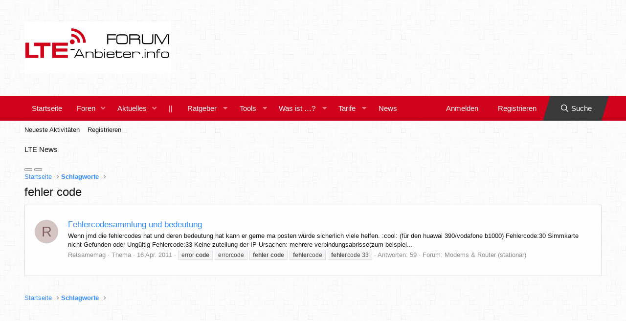

--- FILE ---
content_type: text/html; charset=utf-8
request_url: https://www.lte-anbieter.info/lte-forum/tags/fehler-code/
body_size: 9725
content:
<!DOCTYPE html>
<html id="XF" lang="de-DE" dir="LTR"
	data-app="public"
	data-template="tag_view"
	data-container-key=""
	data-content-key=""
	data-logged-in="false"
	data-cookie-prefix="xf_"
	data-csrf="1769486361,7ddd55e92b91b1a7c43d3f160e7eb2e4"
	class="has-no-js template-tag_view"
	>
<head>
	<meta charset="utf-8" />
	<meta http-equiv="X-UA-Compatible" content="IE=Edge" />
	<meta name="viewport" content="width=device-width, initial-scale=1, viewport-fit=cover">

	
	
	

	<!--<title>fehler code | LTE/5G Forum: Diskussionen, Erfahrungen &amp; Hilfe zu LTE (4G/5G)</title>
	-->
	
	
    	<title>fehler code | LTE Forum</title>
	
	
	<link rel="manifest" href="/lte-forum/webmanifest.php">
	

	<meta name="apple-mobile-web-app-title" content="LTE-Forum">
	
		<link rel="apple-touch-icon" href="/lte-forum/data/assets/logo/lte192.png">
	

	
		<meta name="robots" content="noindex" />
	

	
		
	
	
	<meta property="og:site_name" content="LTE/5G Forum: Diskussionen, Erfahrungen &amp; Hilfe zu LTE (4G/5G)" />


	
	
		
	
	
	<meta property="og:type" content="website" />


	
	
		
	
	
	
		<meta property="og:title" content="fehler code" />
		<meta property="twitter:title" content="fehler code" />
	


	
	
	
		
	
	
	<meta property="og:url" content="https://www.lte-anbieter.info/lte-forum/tags/fehler-code/" />


	
	
		
	
	
	
		<meta property="og:image" content="https://www.lte-anbieter.info/lte-forum/data/assets/logo/logo-lte-forum.png" />
		<meta property="twitter:image" content="https://www.lte-anbieter.info/lte-forum/data/assets/logo/logo-lte-forum.png" />
		<meta property="twitter:card" content="summary" />
	


	

	
	

	


	<link rel="preload" href="/lte-forum/styles/fonts/fa/fa-regular-400.woff2?_v=5.15.3" as="font" type="font/woff2" crossorigin="anonymous" />


	<link rel="preload" href="/lte-forum/styles/fonts/fa/fa-solid-900.woff2?_v=5.15.3" as="font" type="font/woff2" crossorigin="anonymous" />


<link rel="preload" href="/lte-forum/styles/fonts/fa/fa-brands-400.woff2?_v=5.15.3" as="font" type="font/woff2" crossorigin="anonymous" />

	<link rel="stylesheet" href="/lte-forum/css.php?css=public%3Anormalize.css%2Cpublic%3Afa.css%2Cpublic%3Acore.less%2Cpublic%3Aapp.less&amp;s=5&amp;l=6&amp;d=1739275008&amp;k=e967bfe87c802756300fa5c874d6b820f61ba1b2" />

	<link rel="stylesheet" href="/lte-forum/css.php?css=public%3Aextra.less&amp;s=5&amp;l=6&amp;d=1739275008&amp;k=f213fcbe1d0709f820d0d62cfb3699c1c70cd996" />

	
		<script src="/lte-forum/js/xf/preamble.min.js?_v=d41d1420"></script>
	


	
		<link rel="icon" type="image/png" href="https://www.lte-anbieter.info/lte-forum/data/assets/logo/fav.png" sizes="32x32" />
	

<script src="https://stats1.de/ccm19/public/app.js?apiKey=cee70d4a9152212df747e4f6311db4199aac20d051c26dda&domain=e0d29f8&lang=de_DE" referrerpolicy="origin"></script>

	</head>
<body data-template="tag_view">

<div class="p-pageWrapper" id="top">





<header class="p-header" id="header">
	<div class="p-header-inner">
		<div class="p-header-content">

			<div class="p-header-logo p-header-logo--image">
				<a href="https://www.lte-anbieter.info/lte-forum">
					<img src="/lte-forum/data/assets/logo/logo-lte-forum.png" srcset="" alt="LTE/5G Forum: Diskussionen, Erfahrungen &amp; Hilfe zu LTE (4G/5G)"
						width="300" height="" />
				</a>
			</div>

			
		</div>
	</div>
</header>





	<div class="p-navSticky p-navSticky--primary" data-xf-init="sticky-header">
		
	<nav class="p-nav">
		<div class="p-nav-inner">
			<button type="button" class="button--plain p-nav-menuTrigger button" data-xf-click="off-canvas" data-menu=".js-headerOffCanvasMenu" tabindex="0" aria-label="Menü"><span class="button-text">
				<i aria-hidden="true"></i>
			</span></button>

			<div class="p-nav-smallLogo">
				<a href="https://www.lte-anbieter.info/lte-forum">
					<img src="/lte-forum/data/assets/logo/logo-lte-forum.png" srcset="" alt="LTE/5G Forum: Diskussionen, Erfahrungen &amp; Hilfe zu LTE (4G/5G)"
						width="300" height="" />
				</a>
			</div>

			<div class="p-nav-scroller hScroller" data-xf-init="h-scroller" data-auto-scroll=".p-navEl.is-selected">
				<div class="hScroller-scroll">
					<ul class="p-nav-list js-offCanvasNavSource">
					
						<li>
							
	<div class="p-navEl " >
		

			
	
	<a href="https://www.lte-anbieter.info/lte-forum"
		class="p-navEl-link "
		
		data-xf-key="1"
		data-nav-id="home">Startseite</a>


			

		
		
	</div>

						</li>
					
						<li>
							
	<div class="p-navEl " data-has-children="true">
		

			
	
	<a href="/lte-forum/"
		class="p-navEl-link p-navEl-link--splitMenu "
		
		
		data-nav-id="forums">Foren</a>


			<a data-xf-key="2"
				data-xf-click="menu"
				data-menu-pos-ref="< .p-navEl"
				class="p-navEl-splitTrigger"
				role="button"
				tabindex="0"
				aria-label="Toggle erweitert"
				aria-expanded="false"
				aria-haspopup="true"></a>

		
		
			<div class="menu menu--structural" data-menu="menu" aria-hidden="true">
				<div class="menu-content">
					
						
	
	
	<a href="/lte-forum/whats-new/posts/"
		class="menu-linkRow u-indentDepth0 js-offCanvasCopy "
		
		
		data-nav-id="newPosts">Neue Beiträge</a>

	

					
						
	
	
	<a href="/lte-forum/search/?type=post"
		class="menu-linkRow u-indentDepth0 js-offCanvasCopy "
		
		
		data-nav-id="searchForums">Foren durchsuchen</a>

	

					
				</div>
			</div>
		
	</div>

						</li>
					
						<li>
							
	<div class="p-navEl " data-has-children="true">
		

			
	
	<a href="/lte-forum/whats-new/"
		class="p-navEl-link p-navEl-link--splitMenu "
		
		
		data-nav-id="whatsNew">Aktuelles</a>


			<a data-xf-key="3"
				data-xf-click="menu"
				data-menu-pos-ref="< .p-navEl"
				class="p-navEl-splitTrigger"
				role="button"
				tabindex="0"
				aria-label="Toggle erweitert"
				aria-expanded="false"
				aria-haspopup="true"></a>

		
		
			<div class="menu menu--structural" data-menu="menu" aria-hidden="true">
				<div class="menu-content">
					
						
	
	
	<a href="/lte-forum/whats-new/posts/"
		class="menu-linkRow u-indentDepth0 js-offCanvasCopy "
		 rel="nofollow"
		
		data-nav-id="whatsNewPosts">Neue Beiträge</a>

	

					
						
	
	
	<a href="/lte-forum/whats-new/latest-activity"
		class="menu-linkRow u-indentDepth0 js-offCanvasCopy "
		 rel="nofollow"
		
		data-nav-id="latestActivity">Neueste Aktivitäten</a>

	

					
				</div>
			</div>
		
	</div>

						</li>
					
						<li>
							
	<div class="p-navEl " >
		

			
	
	<span 
		class="p-navEl-link "
		
		data-xf-key="4"
		data-nav-id="1500">||</span>


		
		
	</div>

						</li>
					
						<li>
							
	<div class="p-navEl " data-has-children="true">
		<a data-xf-key="5"
			data-xf-click="menu"
			data-menu-pos-ref="< .p-navEl"
			class="p-navEl-linkHolder"
			role="button"
			tabindex="0"
			aria-expanded="false"
			aria-haspopup="true">
			
	
	<span 
		class="p-navEl-link p-navEl-link--menuTrigger "
		
		
		data-nav-id="2000">Ratgeber</span>

		</a>

		
		
			<div class="menu menu--structural" data-menu="menu" aria-hidden="true">
				<div class="menu-content">
					
						
	
	
	<a href="https://www.lte-anbieter.info/ratgeber/einrichten/lte-installieren.php"
		class="menu-linkRow u-indentDepth0 js-offCanvasCopy "
		
		
		data-nav-id="2100">Installationsratgeber</a>

	

					
						
	
	
	<a href="https://www.lte-anbieter.info/ratgeber/lte-empfang-verbessern.php"
		class="menu-linkRow u-indentDepth0 js-offCanvasCopy "
		
		
		data-nav-id="2200">Empfangsverbesserung</a>

	

					
						
	
	
	<a href="https://www.lte-anbieter.info/ratgeber/drosselung-lte.php"
		class="menu-linkRow u-indentDepth0 js-offCanvasCopy "
		
		
		data-nav-id="2300">Drosselung Ratgeber</a>

	

					
						
	
	
	<a href="https://www.lte-anbieter.info/ratgeber/frequenzen-lte.php"
		class="menu-linkRow u-indentDepth0 js-offCanvasCopy "
		
		
		data-nav-id="2400">LTE Frequenzen</a>

	

					
						
	
	
	<a href="https://www.lte-anbieter.info/technik/rechner-sendeleistung.php"
		class="menu-linkRow u-indentDepth0 js-offCanvasCopy "
		
		
		data-nav-id="2500">Sendeleistungs-Rechner LTE-Anlage</a>

	

					
						
	
	
	<a href="https://www.lte-anbieter.info/ratgeber/apn/uebersicht.php"
		class="menu-linkRow u-indentDepth0 js-offCanvasCopy "
		
		
		data-nav-id="2600">APN Ratgeber</a>

	

					
				</div>
			</div>
		
	</div>

						</li>
					
						<li>
							
	<div class="p-navEl " data-has-children="true">
		<a data-xf-key="6"
			data-xf-click="menu"
			data-menu-pos-ref="< .p-navEl"
			class="p-navEl-linkHolder"
			role="button"
			tabindex="0"
			aria-expanded="false"
			aria-haspopup="true">
			
	
	<span 
		class="p-navEl-link p-navEl-link--menuTrigger "
		
		
		data-nav-id="2700">Tools</span>

		</a>

		
		
			<div class="menu menu--structural" data-menu="menu" aria-hidden="true">
				<div class="menu-content">
					
						
	
	
	<a href="https://www.lte-anbieter.info/test/lte-speedtest.php"
		class="menu-linkRow u-indentDepth0 js-offCanvasCopy "
		
		
		data-nav-id="2800">LTE/5G Speedtest durchführen</a>

	

					
						
	
	
	<a href="https://www.lte-anbieter.info/gelaende/hoehenprofil.php"
		class="menu-linkRow u-indentDepth0 js-offCanvasCopy "
		
		
		data-nav-id="2900">Höhenprofil erstellen</a>

	

					
						
	
	
	<a href="https://www.lte-anbieter.info/technik/rechner-sendeleistung.php"
		class="menu-linkRow u-indentDepth0 js-offCanvasCopy "
		
		
		data-nav-id="3000">Sendeleistungs-Rechner LTE-Anlage</a>

	

					
						
	
	
	<a href="https://www.lte-anbieter.info/ping/pingtest.php"
		class="menu-linkRow u-indentDepth0 js-offCanvasCopy "
		
		
		data-nav-id="3100">Pingtest</a>

	

					
				</div>
			</div>
		
	</div>

						</li>
					
						<li>
							
	<div class="p-navEl " data-has-children="true">
		<a data-xf-key="7"
			data-xf-click="menu"
			data-menu-pos-ref="< .p-navEl"
			class="p-navEl-linkHolder"
			role="button"
			tabindex="0"
			aria-expanded="false"
			aria-haspopup="true">
			
	
	<span 
		class="p-navEl-link p-navEl-link--menuTrigger "
		
		
		data-nav-id="4000">Was ist …?</span>

		</a>

		
		
			<div class="menu menu--structural" data-menu="menu" aria-hidden="true">
				<div class="menu-content">
					
						
	
	
	<a href="https://www.lte-anbieter.info/technik/rsrq.php"
		class="menu-linkRow u-indentDepth0 js-offCanvasCopy "
		
		
		data-nav-id="4100">RSRQ</a>

	

					
						
	
	
	<a href="https://www.lte-anbieter.info/technik/rsrp.php"
		class="menu-linkRow u-indentDepth0 js-offCanvasCopy "
		
		
		data-nav-id="4200">RSRP</a>

	

					
						
	
	
	<a href="https://www.lte-anbieter.info/technik/rssi.php"
		class="menu-linkRow u-indentDepth0 js-offCanvasCopy "
		
		
		data-nav-id="4300">RSSI</a>

	

					
						
	
	
	<a href="https://www.lte-anbieter.info/technik/asu.php"
		class="menu-linkRow u-indentDepth0 js-offCanvasCopy "
		
		
		data-nav-id="4400">ASU</a>

	

					
						
	
	
	<a href="https://www.lte-anbieter.info/technik/mimo.php"
		class="menu-linkRow u-indentDepth0 js-offCanvasCopy "
		
		
		data-nav-id="4450">MIMO</a>

	

					
						
	
	
	<a href="https://www.lte-anbieter.info/technik/dBi.php"
		class="menu-linkRow u-indentDepth0 js-offCanvasCopy "
		
		
		data-nav-id="4500">dBi</a>

	

					
						
	
	
	<a href="https://www.lte-anbieter.info/hybrid/hybrid-lte-dsl.php"
		class="menu-linkRow u-indentDepth0 js-offCanvasCopy "
		
		
		data-nav-id="4550">Hybrid-Internet</a>

	

					
						
	
	
	<a href="https://www.lte-anbieter.info/volte/"
		class="menu-linkRow u-indentDepth0 js-offCanvasCopy "
		
		
		data-nav-id="4600">VoLTE</a>

	

					
						
	
	
	<a href="https://www.lte-anbieter.info/technik/wlan/wifi-calling.php"
		class="menu-linkRow u-indentDepth0 js-offCanvasCopy "
		
		
		data-nav-id="4650">Wifi-Calling</a>

	

					
						
	
	
	<a href="https://www.lte-anbieter.info/technik/sinr.php"
		class="menu-linkRow u-indentDepth0 js-offCanvasCopy "
		
		
		data-nav-id="4700">SINR (Signal Rauschabstand)</a>

	

					
						
	
	
	<a href="https://www.lte-anbieter.info/technik/qam.php"
		class="menu-linkRow u-indentDepth0 js-offCanvasCopy "
		
		
		data-nav-id="4750">QAM</a>

	

					
						
	
	
	<a href="https://www.lte-anbieter.info/technik/carrier-aggregation.php"
		class="menu-linkRow u-indentDepth0 js-offCanvasCopy "
		
		
		data-nav-id="4800">Carrier Aggregation</a>

	

					
				</div>
			</div>
		
	</div>

						</li>
					
						<li>
							
	<div class="p-navEl " data-has-children="true">
		<a data-xf-key="8"
			data-xf-click="menu"
			data-menu-pos-ref="< .p-navEl"
			class="p-navEl-linkHolder"
			role="button"
			tabindex="0"
			aria-expanded="false"
			aria-haspopup="true">
			
	
	<span 
		class="p-navEl-link p-navEl-link--menuTrigger "
		
		
		data-nav-id="4900">Tarife</span>

		</a>

		
		
			<div class="menu menu--structural" data-menu="menu" aria-hidden="true">
				<div class="menu-content">
					
						
	
	
	<a href="https://www.lte-anbieter.info/tarife/lte-tarifvergleich.php"
		class="menu-linkRow u-indentDepth0 js-offCanvasCopy "
		
		
		data-nav-id="4950">Tarifvergleich (Übersicht)</a>

	

					
						
	
	
	<a href="https://www.lte-anbieter.info/daheim/lte-zuhause.php"
		class="menu-linkRow u-indentDepth0 js-offCanvasCopy "
		
		
		data-nav-id="5000">4G/5G für Zuhause</a>

	

					
						
	
	
	<a href="https://www.lte-anbieter.info/tarife/lte-datentarife-ratgeber.php"
		class="menu-linkRow u-indentDepth0 js-offCanvasCopy "
		
		
		data-nav-id="5050">4G/5G Datentarife</a>

	

					
						
	
	
	<a href="https://www.lte-anbieter.info/allnet/tarifvergleich.php"
		class="menu-linkRow u-indentDepth0 js-offCanvasCopy "
		
		
		data-nav-id="5100">4G/5G Allnetflats</a>

	

					
						
	
	
	<a href="https://www.lte-anbieter.info/hybrid/magenta-zuhause-hybrid.php"
		class="menu-linkRow u-indentDepth0 js-offCanvasCopy "
		
		
		data-nav-id="5150">Telekom Hybrid Internet</a>

	

					
						
	
	
	<a href="https://www.lte-anbieter.info/prepaid/prepaid-lte-ratgeber.php"
		class="menu-linkRow u-indentDepth0 js-offCanvasCopy "
		
		
		data-nav-id="5200">Prepaid 4G/5G</a>

	

					
						
	
	
	<a href="https://www.lte-anbieter.info/lte-news/unbegrenzte-lte-flat-anbieter"
		class="menu-linkRow u-indentDepth0 js-offCanvasCopy "
		
		
		data-nav-id="5250">Unlimited 4G/5G</a>

	

					
						
	
	
	<a href="https://www.lte-anbieter.info/prepaid/jahrestarife-uebersicht.php"
		class="menu-linkRow u-indentDepth0 js-offCanvasCopy "
		
		
		data-nav-id="5300">Jahrestarife</a>

	

					
				</div>
			</div>
		
	</div>

						</li>
					
						<li>
							
	<div class="p-navEl " >
		

			
	
	<a href="https://www.lte-anbieter.info/lte-news/"
		class="p-navEl-link "
		
		data-xf-key="9"
		data-nav-id="5500">News</a>


			

		
		
	</div>

						</li>
					
					</ul>
				</div>
			</div>

			<div class="p-nav-opposite">
				<div class="p-navgroup p-account p-navgroup--guest">
					
						<a href="/lte-forum/login/" class="p-navgroup-link p-navgroup-link--textual p-navgroup-link--logIn"
							data-xf-click="overlay" data-follow-redirects="on">
							<span class="p-navgroup-linkText">Anmelden</span>
						</a>
						
							<a href="/lte-forum/register/" class="p-navgroup-link p-navgroup-link--textual p-navgroup-link--register"
								data-xf-click="overlay" data-follow-redirects="on">
								<span class="p-navgroup-linkText">Registrieren</span>
							</a>
						
					
				</div>

				<div class="p-navgroup p-discovery">
					<a href="/lte-forum/whats-new/"
						class="p-navgroup-link p-navgroup-link--iconic p-navgroup-link--whatsnew"
						aria-label="Aktuelles"
						title="Aktuelles">
						<i aria-hidden="true"></i>
						<span class="p-navgroup-linkText">Aktuelles</span>
					</a>

					
						<a href="/lte-forum/search/"
							class="p-navgroup-link p-navgroup-link--iconic p-navgroup-link--search"
							data-xf-click="menu"
							data-xf-key="/"
							aria-label="Suche"
							aria-expanded="false"
							aria-haspopup="true"
							title="Suche">
							<i aria-hidden="true"></i>
							<span class="p-navgroup-linkText">Suche</span>
						</a>
						<div class="menu menu--structural menu--wide" data-menu="menu" aria-hidden="true">
							<form action="/lte-forum/search/search" method="post"
								class="menu-content"
								data-xf-init="quick-search">

								<h3 class="menu-header">Suche</h3>
								
								<div class="menu-row">
									
										<input type="text" class="input" name="keywords" placeholder="Suche…" aria-label="Suche" data-menu-autofocus="true" />
									
								</div>

								
								<div class="menu-row">
									<label class="iconic"><input type="checkbox"  name="c[title_only]" value="1" /><i aria-hidden="true"></i><span class="iconic-label">Nur Titel durchsuchen

												
													<span tabindex="0" role="button"
														data-xf-init="tooltip" data-trigger="hover focus click" title="Schlagworte auch durchsuchen">

														<i class="fa--xf far fa-question-circle u-muted u-smaller" aria-hidden="true"></i>
													</span></span></label>

								</div>
								
								<div class="menu-row">
									<div class="inputGroup">
										<span class="inputGroup-text" id="ctrl_search_menu_by_member">Von:</span>
										<input type="text" class="input" name="c[users]" data-xf-init="auto-complete" placeholder="Mitglied" aria-labelledby="ctrl_search_menu_by_member" />
									</div>
								</div>
								<div class="menu-footer">
									<span class="menu-footer-controls">
										<button type="submit" class="button--primary button button--icon button--icon--search"><span class="button-text">Suche</span></button>
										<a href="/lte-forum/search/" class="button"><span class="button-text">Erweiterte Suche…</span></a>
									</span>
								</div>

								<input type="hidden" name="_xfToken" value="1769486361,7ddd55e92b91b1a7c43d3f160e7eb2e4" />
							</form>
						</div>
					
				</div>
			</div>
		</div>
	</nav>

	</div>
	
	
		<div class="p-sectionLinks">
			<div class="p-sectionLinks-inner hScroller" data-xf-init="h-scroller">
				<div class="hScroller-scroll">
					<ul class="p-sectionLinks-list">
					
						<li>
							
	<div class="p-navEl " >
		

			
	
	<a href="/lte-forum/whats-new/latest-activity"
		class="p-navEl-link "
		
		data-xf-key="alt+1"
		data-nav-id="defaultLatestActivity">Neueste Aktivitäten</a>


			

		
		
	</div>

						</li>
					
						<li>
							
	<div class="p-navEl " >
		

			
	
	<a href="/lte-forum/register/"
		class="p-navEl-link "
		
		data-xf-key="alt+2"
		data-nav-id="defaultRegister">Registrieren</a>


			

		
		
	</div>

						</li>
					
					</ul>
				</div>
			</div>
		</div>
	



<div class="offCanvasMenu offCanvasMenu--nav js-headerOffCanvasMenu" data-menu="menu" aria-hidden="true" data-ocm-builder="navigation">
	<div class="offCanvasMenu-backdrop" data-menu-close="true"></div>
	<div class="offCanvasMenu-content">
		<div class="offCanvasMenu-header">
			Menü
			<a class="offCanvasMenu-closer" data-menu-close="true" role="button" tabindex="0" aria-label="Schließen"></a>
		</div>
		
			<div class="p-offCanvasRegisterLink">
				<div class="offCanvasMenu-linkHolder">
					<a href="/lte-forum/login/" class="offCanvasMenu-link" data-xf-click="overlay" data-menu-close="true">
						Anmelden
					</a>
				</div>
				<hr class="offCanvasMenu-separator" />
				
					<div class="offCanvasMenu-linkHolder">
						<a href="/lte-forum/register/" class="offCanvasMenu-link" data-xf-click="overlay" data-menu-close="true">
							Registrieren
						</a>
					</div>
					<hr class="offCanvasMenu-separator" />
				
			</div>
		
		<div class="js-offCanvasNavTarget"></div>
		<div class="offCanvasMenu-installBanner js-installPromptContainer" style="display: none;" data-xf-init="install-prompt">
			<div class="offCanvasMenu-installBanner-header">App installieren</div>
			<button type="button" class="js-installPromptButton button"><span class="button-text">Installieren</span></button>
		</div>
	</div>
</div>

<div class="p-body">
	<div class="p-body-inner">
		<!--XF:EXTRA_OUTPUT-->
		<link href="https://lte-anbieter.info/tools/rss-ticker/style.css" rel="stylesheet">
<div class="acme-news-ticker">
	<div class="acme-news-ticker-label">LTE News</div>
	<div class="acme-news-ticker-box">
       	<ul class="news-ticker"></ul>
    </div>
    <div class="acme-news-ticker-controls acme-news-ticker-horizontal-controls">
     	<button class="acme-news-ticker-arrow acme-news-ticker-prev"></button>
        <!-- <button class="acme-news-ticker-pause"></button> -->
        <button class="acme-news-ticker-arrow acme-news-ticker-next"></button>
    </div>
</div>   

<script src="https://ajax.googleapis.com/ajax/libs/jquery/3.5.1/jquery.min.js"></script>
<script src="https://lte-anbieter.info/tools/rss-ticker/rss.js"></script>
<script src="https://lte-anbieter.info/tools/rss-ticker/ticker.js"></script>
<script type="text/javascript">
    $(document).ready(function ($) {
        $('.news-ticker').AcmeTicker({
            autoplay: 5000,
            speed:500,
            type:'horizontal',/*horizontal/horizontal/Marquee/type*/
            direction: 'right',/*up/down/left/right*/
            controls: {
                prev: $('.acme-news-ticker-prev'),/*Can be used for horizontal/horizontal/typewriter*//*not work for marquee*/
                //toggle: $('.acme-news-ticker-pause'),/*Can be used for horizontal/horizontal/typewriter*//*not work for marquee*/
                next: $('.acme-news-ticker-next')/*Can be used for horizontal/horizontal/marquee/typewriter*/
        	},
  			pauseOnHover: true
        });
    })    
</script>
		

		

		
		
	
		<ul class="p-breadcrumbs "
			itemscope itemtype="https://schema.org/BreadcrumbList">
		
			

			
			
				
				
	<li itemprop="itemListElement" itemscope itemtype="https://schema.org/ListItem">
		<a href="https://www.lte-anbieter.info/lte-forum" itemprop="item">
			<span itemprop="name">Startseite</span>
		</a>
		<meta itemprop="position" content="1" />
	</li>

			

			
			
				
				
	<li itemprop="itemListElement" itemscope itemtype="https://schema.org/ListItem">
		<a href="/lte-forum/tags/" itemprop="item">
			<span itemprop="name">Schlagworte</span>
		</a>
		<meta itemprop="position" content="2" />
	</li>

			

		
		</ul>
	

		

		
	<noscript class="js-jsWarning"><div class="blockMessage blockMessage--important blockMessage--iconic u-noJsOnly">JavaScript ist deaktiviert. Für eine bessere Darstellung aktiviere bitte JavaScript in deinem Browser, bevor du fortfährst.</div></noscript>

		
	<div class="blockMessage blockMessage--important blockMessage--iconic js-browserWarning" style="display: none">Du verwendest einen veralteten Browser. Es ist möglich, dass diese oder andere Websites nicht korrekt angezeigt werden.<br />Du solltest ein Upgrade durchführen oder einen <a href="https://www.google.com/chrome/browser/" target="_blank">alternativen Browser</a> verwenden.</div>


		
			<div class="p-body-header">
			
				
					<div class="p-title ">
					
						
							<h1 class="p-title-value">fehler code</h1>
						
						
					
					</div>
				

				
			
			</div>
		

		<div class="p-body-main  ">
			
			<div class="p-body-contentCol"></div>
			

			

			<div class="p-body-content">
				
				<div class="p-body-pageContent">





<div class="block" data-xf-init="" data-type="" data-href="/lte-forum/inline-mod/">
	

	<div class="block-container">
		<ol class="block-body">
			
				<li class="block-row block-row--separated  js-inlineModContainer" data-author="Retsamemag">
	<div class="contentRow ">
		<span class="contentRow-figure">
			<a href="/lte-forum/members/retsamemag.110/" class="avatar avatar--s avatar--default avatar--default--dynamic" data-user-id="110" data-xf-init="member-tooltip" style="background-color: #d4c4c4; color: #846262">
			<span class="avatar-u110-s" role="img" aria-label="Retsamemag">R</span> 
		</a>
		</span>
		<div class="contentRow-main">
			<h3 class="contentRow-title">
				<a href="/lte-forum/threads/fehlercodesammlung-und-bedeutung.88/">Fehlercodesammlung und bedeutung</a>
			</h3>

			<div class="contentRow-snippet">Wenn jmd die fehlercodes hat und deren bedeutung hat kann er gerne ma posten würde sicherlich viele helfen. :cool:
(für den huawai 390/vodafone b1000)

Fehlercode:30
Simmkarte nicht Gefunden oder Ungültig
Fehlercode:33
Keine zuteilung der IP
Ursachen: 
mehrere verbindungsabrisse(zum beispiel...</div>

			<div class="contentRow-minor contentRow-minor--hideLinks">
				<ul class="listInline listInline--bullet">
					
					<li><a href="/lte-forum/members/retsamemag.110/" class="username " dir="auto" data-user-id="110" data-xf-init="member-tooltip">Retsamemag</a></li>
					<li>Thema</li>
					<li><time  class="u-dt" dir="auto" datetime="2011-04-16T23:26:04+0200" data-time="1302989164" data-date-string="16 Apr. 2011" data-time-string="23:26" title="16 Apr. 2011 um 23:26">16 Apr. 2011</time></li>
					
						<li>
							

	
		
			<span class="tagItem tagItem--tag_error-code" dir="auto">
				error <em class="textHighlight">code</em>
			</span>
		
			<span class="tagItem tagItem--tag_errorcode" dir="auto">
				errorcode
			</span>
		
			<span class="tagItem tagItem--tag_fehler-code" dir="auto">
				<em class="textHighlight">fehler</em> <em class="textHighlight">code</em>
			</span>
		
			<span class="tagItem tagItem--tag_fehlercode" dir="auto">
				<em class="textHighlight">fehler</em>code
			</span>
		
			<span class="tagItem tagItem--tag_fehlercode-33" dir="auto">
				<em class="textHighlight">fehler</em>code 33
			</span>
		
	

						</li>
					
					<li>Antworten: 59</li>
					<li>Forum: <a href="/lte-forum/forums/modems-router-station%C3%A4r.7/">Modems &amp; Router (stationär)</a></li>
				</ul>
			</div>
		</div>
	</div>
</li>
			
		</ol>
	</div>
	<div class="block-outer block-outer--after">
		
		
	</div>
</div></div>
				
			</div>

			
		</div>

		
		
	
		<ul class="p-breadcrumbs p-breadcrumbs--bottom"
			itemscope itemtype="https://schema.org/BreadcrumbList">
		
			

			
			
				
				
	<li itemprop="itemListElement" itemscope itemtype="https://schema.org/ListItem">
		<a href="https://www.lte-anbieter.info/lte-forum" itemprop="item">
			<span itemprop="name">Startseite</span>
		</a>
		<meta itemprop="position" content="1" />
	</li>

			

			
			
				
				
	<li itemprop="itemListElement" itemscope itemtype="https://schema.org/ListItem">
		<a href="/lte-forum/tags/" itemprop="item">
			<span itemprop="name">Schlagworte</span>
		</a>
		<meta itemprop="position" content="2" />
	</li>

			

		
		</ul>
	

		
	</div>
</div>

<div align="center" style="padding:20px 0 40px 0">
<script async src="https://pagead2.googlesyndication.com/pagead/js/adsbygoogle.js?client=ca-pub-2912090649858721"
     crossorigin="anonymous"></script>
<!-- LTEForumBig -->
<ins class="adsbygoogle"
     style="display:block"
     data-ad-client="ca-pub-2912090649858721"
     data-ad-slot="3955372553"
     data-ad-format="auto"
     data-full-width-responsive="true"></ins>
<script>
     (adsbygoogle = window.adsbygoogle || []).push({});
</script>
	</div>	
	
<footer class="p-footer" id="footer">
	<div class="p-footer-inner">

		<div class="p-footer-row">
			
			<div class="p-footer-row-opposite">
				<ul class="p-footer-linkList">
					
						
							<li><a href="https://www.lte-anbieter.info/lte-news/kontakt" data-xf-click="">Kontakt</a></li>
						
					

					
						<li><a href="/lte-forum/help/terms/">Nutzungsbedingungen</a></li>
					

					
						<li><a href="https://www.lte-anbieter.info/datenschutz.php">Datenschutz</a></li>
					

					
						<li><a href="/lte-forum/help/">Hilfe und Impressum</a></li>
					

					
						<li><a href="https://www.lte-anbieter.info/lte-forum">Start</a></li>
					

					<li><a href="/lte-forum/forums/-/index.rss" target="_blank" class="p-footer-rssLink" title="RSS"><span aria-hidden="true"><i class="fa--xf far fa-rss" aria-hidden="true"></i><span class="u-srOnly">RSS</span></span></a></li>
				</ul>
			</div>
		</div>

		
			<div class="p-footer-copyright">
			
				<a href="https://xenforo.com" class="u-concealed" dir="ltr" target="_blank" rel="sponsored noopener">Community platform by XenForo<sup>&reg;</sup> <span class="copyright">&copy; 2010-2022 XenForo Ltd.</span></a>
				
			
			</div>
		

		
	</div>
</footer>

</div> <!-- closing p-pageWrapper -->

<div class="u-bottomFixer js-bottomFixTarget">
	
	
</div>


	<div class="u-scrollButtons js-scrollButtons" data-trigger-type="up">
		<a href="#top" class="button--scroll button" data-xf-click="scroll-to"><span class="button-text"><i class="fa--xf far fa-arrow-up" aria-hidden="true"></i><span class="u-srOnly">Oben</span></span></a>
		
	</div>



	<script src="/lte-forum/js/vendor/jquery/jquery-3.5.1.min.js?_v=d41d1420"></script>
	<script src="/lte-forum/js/vendor/vendor-compiled.js?_v=d41d1420"></script>
	<script src="/lte-forum/js/xf/core-compiled.js?_v=d41d1420"></script>
	
	<script>
		jQuery.extend(true, XF.config, {
			// 
			userId: 0,
			enablePush: false,
			pushAppServerKey: '',
			url: {
				fullBase: 'https://www.lte-anbieter.info/lte-forum/',
				basePath: '/lte-forum/',
				css: '/lte-forum/css.php?css=__SENTINEL__&s=5&l=6&d=1739275008',
				keepAlive: '/lte-forum/login/keep-alive'
			},
			cookie: {
				path: '/',
				domain: '',
				prefix: 'xf_',
				secure: true
			},
			cacheKey: 'ecde3eeeb4bf7bf2508f4291d1a64cce',
			csrf: '1769486361,7ddd55e92b91b1a7c43d3f160e7eb2e4',
			js: {},
			css: {"public:extra.less":true},
			time: {
				now: 1769486361,
				today: 1769468400,
				todayDow: 2,
				tomorrow: 1769554800,
				yesterday: 1769382000,
				week: 1768950000
			},
			borderSizeFeature: '3px',
			fontAwesomeWeight: 'r',
			enableRtnProtect: true,
			
			enableFormSubmitSticky: true,
			uploadMaxFilesize: 104857600,
			allowedVideoExtensions: ["m4v","mov","mp4","mp4v","mpeg","mpg","ogv","webm"],
			allowedAudioExtensions: ["mp3","opus","ogg","wav"],
			shortcodeToEmoji: true,
			visitorCounts: {
				conversations_unread: '0',
				alerts_unviewed: '0',
				total_unread: '0',
				title_count: true,
				icon_indicator: true
			},
			jsState: {},
			publicMetadataLogoUrl: 'https://www.lte-anbieter.info/lte-forum/data/assets/logo/logo-lte-forum.png',
			publicPushBadgeUrl: 'https://www.lte-anbieter.info/lte-forum/data/assets/logo/fav.png'
		});

		jQuery.extend(XF.phrases, {
			// 
			date_x_at_time_y: "{date} um {time}",
			day_x_at_time_y:  "{day} um {time}",
			yesterday_at_x:   "Gestern um {time}",
			x_minutes_ago:    "Vor {minutes} Minuten",
			one_minute_ago:   "vor 1 Minute",
			a_moment_ago:     "Gerade eben",
			today_at_x:       "Heute um {time}",
			in_a_moment:      "In einem Moment",
			in_a_minute:      "In einer Minute",
			in_x_minutes:     "In {minutes} Minute(n)",
			later_today_at_x: "Später, heute um {time}",
			tomorrow_at_x:    "Morgen um {time}",

			day0: "Sonntag",
			day1: "Montag",
			day2: "Dienstag",
			day3: "Mittwoch",
			day4: "Donnerstag",
			day5: "Freitag",
			day6: "Samstag",

			dayShort0: "So",
			dayShort1: "Mo",
			dayShort2: "Di",
			dayShort3: "Mi",
			dayShort4: "Do",
			dayShort5: "Fr",
			dayShort6: "Sa",

			month0: "Januar",
			month1: "Februar",
			month2: "März",
			month3: "April",
			month4: "Mai",
			month5: "Juni",
			month6: "Juli",
			month7: "August",
			month8: "September",
			month9: "Oktober",
			month10: "November",
			month11: "Dezember",

			active_user_changed_reload_page: "Der aktive Benutzer hat sich geändert. Lade die Seite für die neueste Version neu.",
			server_did_not_respond_in_time_try_again: "Der Server hat nicht rechtzeitig geantwortet. Bitte versuche es erneut.",
			oops_we_ran_into_some_problems: "Oops! Wir sind auf ein Problem gestoßen.",
			oops_we_ran_into_some_problems_more_details_console: "Oops! Wir sind auf ein Problem gestoßen. Bitte versuche es später noch einmal. Weitere Fehlerdetails findest du in der Browserkonsole.",
			file_too_large_to_upload: "Die Datei ist zu groß, um hochgeladen zu werden.",
			uploaded_file_is_too_large_for_server_to_process: "Die hochgeladene Datei ist zu groß, als dass der Server sie verarbeiten könnte.",
			files_being_uploaded_are_you_sure: "Die Dateien werden noch immer hochgeladen. Bist du sicher, dass du dieses Formular abschicken möchtest?",
			attach: "Dateien anhängen",
			rich_text_box: "Rich-Text-Feld",
			close: "Schließen",
			link_copied_to_clipboard: "Link in die Zwischenablage kopiert.",
			text_copied_to_clipboard: "Text wurde in die Zwischenablage kopiert.",
			loading: "Laden…",
			you_have_exceeded_maximum_number_of_selectable_items: "Du hast die maximale Anzahl der auswählbaren Elemente überschritten.",

			processing: "Verarbeitung",
			'processing...': "Verarbeitung…",

			showing_x_of_y_items: "Anzeigen von {count} von {total} Element(en)",
			showing_all_items: "Anzeige aller Elemente",
			no_items_to_display: "Keine anzuzeigenden Einträge",

			number_button_up: "Erhöhen",
			number_button_down: "Verringern",

			push_enable_notification_title: "Push-Benachrichtigungen erfolgreich für LTE/5G Forum: Diskussionen, Erfahrungen & Hilfe zu LTE (4G/5G) aktiviert",
			push_enable_notification_body: "Danke für das Einschalten der Push-Benachrichtigungen!"
		});
	</script>

	<form style="display:none" hidden="hidden">
		<input type="text" name="_xfClientLoadTime" value="" id="_xfClientLoadTime" title="_xfClientLoadTime" tabindex="-1" />
	</form>

	






<script type="text/javascript">
//<![CDATA[
var owa_baseUrl = 'https://stats1.de/owa/';
var owa_cmds = owa_cmds || [];
owa_cmds.push(['setSiteId', '4e280b89870d476e91d40a26dfe836c9']);
owa_cmds.push(['trackPageView']);
owa_cmds.push(['trackClicks']);

(function() {
    var _owa = document.createElement('script'); _owa.type = 'text/javascript'; _owa.async = true;
    owa_baseUrl = ('https:' == document.location.protocol ? window.owa_baseSecUrl || owa_baseUrl.replace(/http:/, 'https:') : owa_baseUrl );
    _owa.src = owa_baseUrl + 'modules/base/js/owa.tracker-combined-min.js';
    var _owa_s = document.getElementsByTagName('script')[0]; _owa_s.parentNode.insertBefore(_owa, _owa_s);
}());
//]]>
</script>	
	
</body>
</html>











--- FILE ---
content_type: text/html; charset=utf-8
request_url: https://www.google.com/recaptcha/api2/aframe
body_size: 269
content:
<!DOCTYPE HTML><html><head><meta http-equiv="content-type" content="text/html; charset=UTF-8"></head><body><script nonce="IkFZxmZvujKc-sYsHGX0VA">/** Anti-fraud and anti-abuse applications only. See google.com/recaptcha */ try{var clients={'sodar':'https://pagead2.googlesyndication.com/pagead/sodar?'};window.addEventListener("message",function(a){try{if(a.source===window.parent){var b=JSON.parse(a.data);var c=clients[b['id']];if(c){var d=document.createElement('img');d.src=c+b['params']+'&rc='+(localStorage.getItem("rc::a")?sessionStorage.getItem("rc::b"):"");window.document.body.appendChild(d);sessionStorage.setItem("rc::e",parseInt(sessionStorage.getItem("rc::e")||0)+1);localStorage.setItem("rc::h",'1769486364473');}}}catch(b){}});window.parent.postMessage("_grecaptcha_ready", "*");}catch(b){}</script></body></html>

--- FILE ---
content_type: text/css; charset=utf-8
request_url: https://www.lte-anbieter.info/lte-forum/css.php?css=public%3Aextra.less&s=5&l=6&d=1739275008&k=f213fcbe1d0709f820d0d62cfb3699c1c70cd996
body_size: 1301
content:
@charset "UTF-8";

/********* public:extra.less ********/
.node-icon{width:58px !important}.notice.notice--dark a:not(.button--notice){color:#000}.notice.notice--dark{color:#5c5c5c;background:#eaeaea}.menu-linkRow[data-nav-id="markForumsRead"]:before{content:"\f00c"}.menu-linkRow[data-nav-id="findThreads"]:before,.menu-linkRow[data-nav-id="searchForums"]:before{content:"\f002"}.menu-linkRow[data-nav-id="watched"]:before{content:"\f06e"}.menu-linkRow[data-nav-id="newPosts"]:before{content:"\f0e7"}.menu-linkRow.u-indentDepth1:before{content:"\f22d"}.reactionsBar{border-left:2px solid #000}.memberTooltip-headerInfo{color:#ababab;width:210px}.memberHeader-name{color:#000}.menu-content{border-top:3px solid #7e7e7e}.menu-arrow{border-bottom-color:#7e7e7e}.userBanner.userBanner--staff,.userBanner.userBanner--primary{border-color:#ecc0c0}.p-footer-row-opposite{background:#000000;margin-top:-20px;padding:10px;position:relative}.p-footer-row-opposite:before{content:'';display:block;left:-15px;top:0;z-index:1;padding-right:2px;position:absolute;width:0;height:0;border-style:solid;border-width:0 0 38px 15px;border-color:transparent transparent #000 transparent}.p-footer-row-opposite:after{content:'';display:block;right:-15px;top:0;z-index:1;padding-right:2px;position:absolute;width:0;height:0;border-style:solid;border-width:38px 15px 0 0;border-color:#000 transparent transparent transparent}.p-footer-copyright{text-align:right;color:#fff}.p-sectionLinks-list .p-navEl.is-menuOpen .p-navEl-link.p-navEl-link--splitMenu,.p-sectionLinks-list .p-navEl.is-menuOpen .p-navEl-splitTrigger:after{color:#fff}.memberTooltip-blurb .pairs>dt{color:#fff}.memberTooltip-header{background:#000000 !important}.node--unread .node-icon i:before{color:#000000}.node-icon i:before{color:#3a3a3a}.p-navEl-splitTrigger:after{content:"\f107"}.tabPanes .menu-linkRow{padding:10px 20px;border-top:0px;border-bottom:0px}.menu-tabHeader .tabs-tab.is-active{color:#3a3a3a;border-color:#fff;background:#fff}.menu-content{background:#eeeeee}.p-navgroup-link.badgeContainer:after{background:#3a3a3a}.menu-linkRow:hover{border-left:3px solid transparent}.p-navgroup-link.is-menuOpen,.p-nav-list .p-navEl.is-menuOpen{color:#ffffff;background:#444b4e}.p-navgroup-link--search{background:#3a3a3a;border-radius:0}.p-navgroup-link--search:hover{background:#3a3a3a}.menu-linkRow:before{font-family:'Font Awesome 5 Pro';font-size:16px;font-style:normal;font-weight:400;text-rendering:auto;-webkit-font-smoothing:antialiased;-moz-osx-font-smoothing:grayscale;color:#000000;position:absolute;left:7px;top:13px}.menu-linkRow,.p-navgroup.p-discovery{position:relative}.p-navgroup.p-discovery:before{content:'';display:block;left:-15px;top:0;z-index:1;padding-right:2px;position:absolute;width:0;height:0;border-style:solid;border-width:0 0 51px 15px;border-color:transparent transparent #3a3a3a transparent}.p-navgroup.p-discovery:after{content:'';display:block;right:-15px;top:0;z-index:1;padding-right:2px;position:absolute;width:0;height:0;border-style:solid;border-width:51px 15px 0 0;border-color:#3a3a3a transparent transparent transparent}.node--forum .node-icon i:before,.node--category .node-icon i:before{content:"\f27a"}.memberTooltip-header,.menu-header,.block-header{position:relative;overflow:hidden}.memberTooltip-header:after,.menu-header:after,.block-header:after{font-family:'Font Awesome 5 Pro';font-size:48px;font-style:normal;font-weight:400;text-rendering:auto;-webkit-font-smoothing:antialiased;-moz-osx-font-smoothing:grayscale;color:#3a3a3a;position:absolute;right:-17px;top:-25px;-moz-transform:scale(2) rotate(40deg) translate(4px, 0px);-webkit-transform:scale(2) rotate(40deg) translate(4px, 0px);-o-transform:scale(2) rotate(40deg) translate(4px, 0px);-ms-transform:scale(2) rotate(40deg) translate(4px, 0px);transform:scale(2) rotate(40deg) translate(4px, 0px)}.p-header-content{padding:45px 0}.p-navgroup-link{border-left:0px solid}.p-nav-list .p-navEl.is-selected .p-navEl-link{position:relative}.p-nav-list .p-navEl.is-selected .p-navEl-link::before{z-index:888;bottom:-1px;border:solid transparent;content:" ";height:0;width:0;position:absolute;pointer-events:none;border-color:rgba(255,255,255,0);border-bottom-color:#ececec;border-width:8px;margin-left:auto;margin-right:auto;left:0;right:0}.p-navgroup-link.badgeContainer{opacity:1}.pageNav-page{background:#fff;color:#3a3a3a}.pageNav-jump{background:#ddd;color:#3a3a3a}.menu-linkRow[data-nav-id="whatsNewPosts"]:first-child:before{content:"\f27a"}.menu-linkRow[data-nav-id="whatsNewProfilePosts"]:nth-child(2):before{content:"\f4fd"}.menu-linkRow[data-nav-id="whatsNewNewsFeed"]:nth-child(3):before{content:"\f1ea"}.menu-linkRow[data-nav-id="latestActivity"]:nth-child(3):before{content:"\f0ca"}.menu-linkRow[data-nav-id="latestActivity"]:nth-child(4):before{content:"\f0ca"}.menu-linkRow[data-nav-id="registeredMembers"]:first-child:before{content:"\f0c0"}.menu-linkRow[data-nav-id="currentVisitors"]:nth-child(2):before{content:"\f500"}.menu-linkRow[data-nav-id="newProfilePosts"]:nth-child(3):before{content:"\f4fd"}.menu-linkRow[data-nav-id="searchProfilePosts"]:nth-child(4):before{content:"\f002"}.menu-linkRow[data-nav-id="yourThreads"]:first-child:before{content:"\f002"}.menu-linkRow[data-nav-id="contributedThreads"]:nth-child(2):before{content:"\f002"}.menu-linkRow[data-nav-id="unansweredThreads"]:nth-child(3):before{content:"\f002"}.menu-linkRow[data-nav-id="watchedThreads"]:first-child:before{content:"\f06e"}.menu-linkRow[data-nav-id="watchedForums"]:nth-child(2):before{content:"\f06e"}.memberTooltip-header:after,.menu-header:after,.block-header:after{content:"\f1e4"}@media (max-width:768px){.hScroller-scroll.is-calculated{margin-bottom:-30px}.p-sectionLinks-inner{min-height:40px}.p-footer-row-opposite:after,.p-navgroup.p-discovery:after{display:none}}@media (max-width:650px){.p-header-content{padding:25px 0}.has-js .p-header{display:block}.has-js .p-nav-smallLogo{display:none}.p-footer-row-opposite:after,.p-footer-row-opposite:before,.p-navgroup.p-discovery:after,.p-navgroup.p-discovery:before{display:none}.p-footer-copyright{text-align:center}}@media (max-width:480px){.p-header-logo{max-width:300px}}.message-userContent a{color:#2C89FF;text-decoration:underline;font-weight:normal}.message-userContent a:hover{color:#81B8FE;font-weight:normal;text-decoration:underline}.pairs.pairs--justified>dt,.pairs.pairs--justified>dd{float:left !important;text-align:left !important}.pairs.pairs--justified{margin-top:10px}